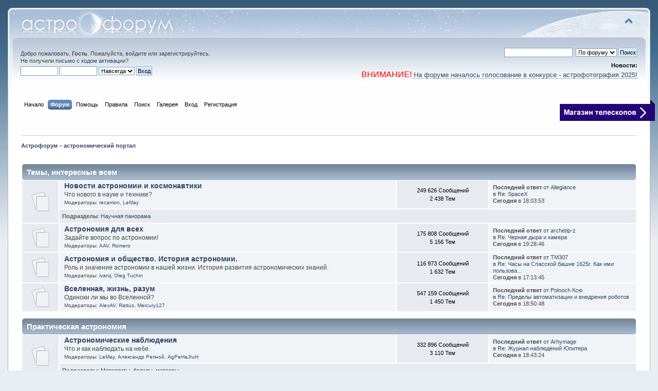

--- FILE ---
content_type: text/html; charset=UTF-8
request_url: https://astronomy.ru/forum/index.php?PHPSESSID=fr9tfh2sbn7ob77efa5b3lgjnp&
body_size: 12484
content:
<!DOCTYPE html PUBLIC "-//W3C//DTD XHTML 1.0 Transitional//EN" "http://www.w3.org/TR/xhtml1/DTD/xhtml1-transitional.dtd">
<html prefix="og: http://ogp.me/ns#" xmlns="http://www.w3.org/1999/xhtml">
<head>
	<link rel="stylesheet" type="text/css" href="https://astronomy.ru/forum/Themes/default/css/index.css?fin20250114" />
	<link rel="stylesheet" type="text/css" href="https://astronomy.ru/forum/Themes/default/css/webkit.css" />
	<script type="text/javascript" src="https://astronomy.ru/forum/Themes/default/scripts/script.js?fin20"></script>
	<script type="text/javascript" src="https://astronomy.ru/forum/Themes/default/scripts/theme.js?fin20"></script>
	<script type="text/javascript"><!-- // --><![CDATA[
		var smf_theme_url = "https://astronomy.ru/forum/Themes/default";
		var smf_default_theme_url = "https://astronomy.ru/forum/Themes/default";
		var smf_images_url = "https://astronomy.ru/forum/Themes/default/images";
		var smf_scripturl = "https://astronomy.ru/forum/index.php?PHPSESSID=fr9tfh2sbn7ob77efa5b3lgjnp&amp;";
		var smf_iso_case_folding = false;
		var smf_charset = "UTF-8";
		var ajax_notification_text = "Загружается...";
		var ajax_notification_cancel_text = "Отменить";
	// ]]></script>
	<meta http-equiv="Content-Type" content="text/html; charset=UTF-8" />
	<meta name="description" content="Астрофорум – астрономический портал - Форум" />
	<meta name="keywords" content="Астрофорум, Звездочет, Астрофест, телескоп, астрономия, космос, вселенная, луна, звезды, астрофотография, звездное небо, космонавтика, телескопостроение, обсерватория" />
	<title>Астрофорум – астрономический портал - Форум</title>
	<meta name="robots" content="noindex" />
	<link rel="help" href="https://astronomy.ru/forum/index.php?PHPSESSID=fr9tfh2sbn7ob77efa5b3lgjnp&amp;action=help" />
	<link rel="search" href="https://astronomy.ru/forum/index.php?PHPSESSID=fr9tfh2sbn7ob77efa5b3lgjnp&amp;action=search" />
	<link rel="contents" href="https://astronomy.ru/forum/index.php?PHPSESSID=fr9tfh2sbn7ob77efa5b3lgjnp&amp;" />
	<link rel="alternate" type="application/rss+xml" title="Астрофорум – астрономический портал - RSS" href="https://astronomy.ru/forum/index.php?PHPSESSID=fr9tfh2sbn7ob77efa5b3lgjnp&amp;type=rss;action=.xml" /><script type="text/javascript">
        var ct_date = new Date(), 
            ctTimeMs = new Date().getTime(),
            ctMouseEventTimerFlag = true, //Reading interval flag
            ctMouseData = [],
            ctMouseDataCounter = 0;

        function ctSetCookie(c_name, value) {
            document.cookie = c_name + "=" + encodeURIComponent(value) + "; path=/";
        }
        ctSetCookie("ct_ps_timestamp", Math.floor(new Date().getTime()/1000));
        ctSetCookie("ct_fkp_timestamp", "0");
        ctSetCookie("ct_pointer_data", "0");
        ctSetCookie("ct_timezone", "0");

        setTimeout(function(){
            ctSetCookie("ct_checkjs", "104692908");
            ctSetCookie("ct_timezone", ct_date.getTimezoneOffset()/60*(-1));
        },1000);

        //Writing first key press timestamp
        var ctFunctionFirstKey = function output(event){
            var KeyTimestamp = Math.floor(new Date().getTime()/1000);
            ctSetCookie("ct_fkp_timestamp", KeyTimestamp);
            ctKeyStopStopListening();
        }

        //Reading interval
        var ctMouseReadInterval = setInterval(function(){
            ctMouseEventTimerFlag = true;
        }, 150);
            
        //Writting interval
        var ctMouseWriteDataInterval = setInterval(function(){
            ctSetCookie("ct_pointer_data", JSON.stringify(ctMouseData));
        }, 1200);

        //Logging mouse position each 150 ms
        var ctFunctionMouseMove = function output(event){
            if(ctMouseEventTimerFlag == true){
                
                ctMouseData.push([
                    Math.round(event.pageY),
                    Math.round(event.pageX),
                    Math.round(new Date().getTime() - ctTimeMs)
                ]);
                
                ctMouseDataCounter++;
                ctMouseEventTimerFlag = false;
                if(ctMouseDataCounter >= 100){
                    ctMouseStopData();
                }
            }
        }

        //Stop mouse observing function
        function ctMouseStopData(){
            if(typeof window.addEventListener == "function"){
                window.removeEventListener("mousemove", ctFunctionMouseMove);
            }else{
                window.detachEvent("onmousemove", ctFunctionMouseMove);
            }
            clearInterval(ctMouseReadInterval);
            clearInterval(ctMouseWriteDataInterval);                
        }

        //Stop key listening function
        function ctKeyStopStopListening(){
            if(typeof window.addEventListener == "function"){
                window.removeEventListener("mousedown", ctFunctionFirstKey);
                window.removeEventListener("keydown", ctFunctionFirstKey);
            }else{
                window.detachEvent("mousedown", ctFunctionFirstKey);
                window.detachEvent("keydown", ctFunctionFirstKey);
            }
        }

        if(typeof window.addEventListener == "function"){
            window.addEventListener("mousemove", ctFunctionMouseMove);
            window.addEventListener("mousedown", ctFunctionFirstKey);
            window.addEventListener("keydown", ctFunctionFirstKey);
        }else{
            window.attachEvent("onmousemove", ctFunctionMouseMove);
            window.attachEvent("mousedown", ctFunctionFirstKey);
            window.attachEvent("keydown", ctFunctionFirstKey);
        }
    </script>
	<style type="text/css">.copyright a>img {opacity: 0.3} .copyright a:hover>img {opacity: 1.0}</style>
	<link rel="stylesheet" type="text/css" id="portal_css" href="https://astronomy.ru/forum/Themes/default/css/portal.css" />
	<script type="text/javascript" src="https://astronomy.ru/forum/Themes/default/scripts/portal.js?234"></script>
	<script language="JavaScript" type="text/javascript"><!-- // --><![CDATA[
		var sp_images_url = "https://astronomy.ru/forum/Themes/default/images/sp";
		function sp_collapseBlock(id)
		{
			mode = document.getElementById("sp_block_" + id).style.display == "" ? 0 : 1;
			document.cookie = "sp_block_" + id + "=" + (mode ? 0 : 1);
			document.getElementById("sp_collapse_" + id).src = smf_images_url + (mode ? "/collapse.gif" : "/expand.gif");
			document.getElementById("sp_block_" + id).style.display = mode ? "" : "none";
		}
	// ]]></script>
	<style type="text/css">
		h4.catbg span.left, h4.catbg2 span.left, h3.catbg span.left, h3.catbg2 span.left, .table_list tbody.header td span.left
		{
			background: url(https://astronomy.ru/forum/Themes/default/images/theme/main_block.png) no-repeat 0 -160px;
		}
		h4.titlebg span.left, h3.titlebg span.left
		{
			background: url(https://astronomy.ru/forum/Themes/default/images/theme/main_block.png) no-repeat 0 -200px;
		}
	</style>
        <!-- App Indexing for Google Search -->
        <link href="android-app://com.quoord.tapatalkpro.activity/tapatalk/astronomy.ru/forum/?location=index&amp;channel=google-indexing" rel="alternate" />
        <link href="ios-app://307880732/tapatalk/astronomy.ru/forum/?location=index&amp;channel=google-indexing" rel="alternate" />
        
  <meta property="og:url" content="https://astronomy.ru/forum/index.php?PHPSESSID=fr9tfh2sbn7ob77efa5b3lgjnp&amp;" />
  <meta property="og:site_name" content="Астрофорум – астрономический портал" />
  <meta property="og:title" content="Астрофорум – астрономический портал - Форум" />
  <meta property="og:type" content="website" />
  <meta property="og:image" content="https://astronomy.ru/forum/logo_social.png" />
  <meta property="og:description" content="Астрофорум – астрономический портал" />
  
  <meta name="twitter:card" content="summary" />
  <meta name="twitter:site" content="@astronomru" />
  <meta name="twitter:creator" content="@astronomru" />
  <link rel="canonical" href='https://astronomy.ru/forum/index.php' />
</head>
<body>
<div id="wrapper">
	<div id="header"><div class="frame">
		<div id="top_section">
			<h1 class="forumtitle">
				<a href="https://astronomy.ru/forum/index.php?PHPSESSID=fr9tfh2sbn7ob77efa5b3lgjnp&amp;"><img src="https://astronomy.ru/forum/Themes/default/images/theme/logo.png" alt="Астрофорум – астрономический портал" /></a>
			</h1>
			<img id="upshrink" src="https://astronomy.ru/forum/Themes/default/images/upshrink.png" alt="*" title="Свернуть/Развернуть" style="display: none;" />
			<div id="siteslogan" class="floatright"> </div>
		</div>
		<div id="upper_section" class="middletext">
			<div class="user">
				<script type="text/javascript" src="https://astronomy.ru/forum/Themes/default/scripts/sha1.js"></script>
				<form id="guest_form" action="https://astronomy.ru/forum/index.php?PHPSESSID=fr9tfh2sbn7ob77efa5b3lgjnp&amp;action=login2" method="post" accept-charset="UTF-8"  onsubmit="hashLoginPassword(this, 'cb7218eb9d308360eefdbd08148ce3ca');">
					<div class="info">Добро пожаловать, <strong>Гость</strong>. Пожалуйста, <a href="https://astronomy.ru/forum/index.php?PHPSESSID=fr9tfh2sbn7ob77efa5b3lgjnp&amp;action=login">войдите</a> или <a href="https://astronomy.ru/forum/index.php?PHPSESSID=fr9tfh2sbn7ob77efa5b3lgjnp&amp;action=register">зарегистрируйтесь</a>.<br />Не получили <a href="https://astronomy.ru/forum/index.php?PHPSESSID=fr9tfh2sbn7ob77efa5b3lgjnp&amp;action=activate">письмо с кодом активации</a>?</div>
					<input type="text" name="user" size="10" class="input_text" />
					<input type="password" name="passwrd" size="10" class="input_password" />
					<select name="cookielength">
						<option value="60">1 час</option>
						<option value="1440">1 день</option>
						<option value="10080">1 неделя</option>
						<option value="43200">1 месяц</option>
						<option value="-1" selected="selected">Навсегда</option>
					</select>
					<input type="submit" value="Вход" class="button_submit" /><br />
					<div class="info"></div>
					<input type="hidden" name="hash_passwrd" value="" /><input type="hidden" name="e8a905553" value="cb7218eb9d308360eefdbd08148ce3ca" />
				</form>
			</div>
			<div class="news normaltext">
				<form id="search_form" action="https://astronomy.ru/forum/index.php?PHPSESSID=fr9tfh2sbn7ob77efa5b3lgjnp&amp;action=search2" method="post" accept-charset="UTF-8">
					<input type="text" name="search" value="" class="input_text" />&nbsp;
					<select name="search_focus" id="search_focus">
						<option value="all" selected="selected" style="font-weight: bold;" id="search_focus_all">По форуму</option>
						<option value="google">Google</option>
					</select>
					<script type="text/javascript"><!-- // --><![CDATA[
						var curBoard = 0;
						var curTopic = 0;
						var focusBoards = new Array();
					// ]]></script>
					<script type="text/javascript" src="https://astronomy.ru/forum/Themes/default/scripts/SearchFocus.js"></script>
					<input type="submit" name="submit" value="Поиск" class="button_submit" />
					<input type="hidden" name="advanced" value="0" /></form>
				<h2>Новости: </h2>
				<p><span style="font-size: 12pt;" class="bbc_size"><span style="color: red;" class="bbc_color">ВНИМАНИЕ!</span></span><a href="https://astronomy.ru/forum/index.php?PHPSESSID=fr9tfh2sbn7ob77efa5b3lgjnp&amp;/board,8.0.html" class="bbc_link" target="_blank" rel="noopener noreferrer"><span style="font-size: 10pt;" class="bbc_size"> На форуме началось голосование в конкурсе - астрофотография 2025!</span></a></p>
			</div>
		</div>
		<br class="clear" />
		<script type="text/javascript"><!-- // --><![CDATA[
			var oMainHeaderToggle = new smc_Toggle({
				bToggleEnabled: true,
				bCurrentlyCollapsed: false,
				aSwappableContainers: [
					'upper_section'
				],
				aSwapImages: [
					{
						sId: 'upshrink',
						srcExpanded: smf_images_url + '/upshrink.png',
						altExpanded: 'Свернуть/Развернуть',
						srcCollapsed: smf_images_url + '/upshrink2.png',
						altCollapsed: 'Свернуть/Развернуть'
					}
				],
				oThemeOptions: {
					bUseThemeSettings: false,
					sOptionName: 'collapse_header',
					sSessionVar: 'e8a905553',
					sSessionId: 'cb7218eb9d308360eefdbd08148ce3ca'
				},
				oCookieOptions: {
					bUseCookie: true,
					sCookieName: 'upshrink'
				}
			});
		// ]]></script>
		<div id="main_menu">
			<ul class="dropmenu" id="menu_nav">
				<li id="button_home">
					<a class="firstlevel" href="https://astronomy.ru">
						<span class="last firstlevel">Начало</span>
					</a>
				</li>
				<li id="button_forum">
					<a class="active firstlevel" href="https://astronomy.ru/forum/index.php?PHPSESSID=fr9tfh2sbn7ob77efa5b3lgjnp&amp;">
						<span class="firstlevel">Форум</span>
					</a>
				</li>
				<li id="button_help">
					<a class="firstlevel" href="https://astronomy.ru/forum/index.php?PHPSESSID=fr9tfh2sbn7ob77efa5b3lgjnp&amp;action=help">
						<span class="firstlevel">Помощь</span>
					</a>
				</li>
				<li id="button_rules">
					<a class="firstlevel" href="https://astronomy.ru/forum/index.php?PHPSESSID=fr9tfh2sbn7ob77efa5b3lgjnp&amp;action=rules">
						<span class="firstlevel">Правила</span>
					</a>
				</li>
				<li id="button_search">
					<a class="firstlevel" href="https://astronomy.ru/forum/index.php?PHPSESSID=fr9tfh2sbn7ob77efa5b3lgjnp&amp;action=search">
						<span class="firstlevel">Поиск</span>
					</a>
				</li>
				<li id="button_media">
					<a class="firstlevel" href="https://astronomy.ru/forum/index.php?PHPSESSID=fr9tfh2sbn7ob77efa5b3lgjnp&amp;action=media">
						<span class="firstlevel">Галерея</span>
					</a>
				</li>
				<li id="button_login">
					<a class="firstlevel" href="https://astronomy.ru/forum/index.php?PHPSESSID=fr9tfh2sbn7ob77efa5b3lgjnp&amp;action=login">
						<span class="firstlevel">Вход</span>
					</a>
				</li>
				<li id="button_register">
					<a class="firstlevel" href="https://astronomy.ru/forum/index.php?PHPSESSID=fr9tfh2sbn7ob77efa5b3lgjnp&amp;action=register">
						<span class="last firstlevel">Регистрация</span>
					</a>
				</li>
			</ul>

		</div><div id="button_astroshop"><a href="https://astronom.ru/?utm_source=astroforum&utm_medium=site&utm_campaign=blue_strelka_top&utm_content=na_glavnuiu"><img src="/forum/Themes/default/images/astronom.png"></a></div>
		<br class="clear" />
	</div></div>
	<div id="content_section"><div class="frame">
		<div id="main_content_section">
	<div class="navigate_section">
		<ul>
			<li class="last" itemscope itemtype="http://data-vocabulary.org/Breadcrumb">
				<a href="https://astronomy.ru/forum/index.php?PHPSESSID=fr9tfh2sbn7ob77efa5b3lgjnp&amp;" itemprop="url"><span itemprop="title">Астрофорум – астрономический портал</span></a>
			</li>
		</ul>
	</div>
	<table id="sp_main">
		<tr>
			<td id="sp_center">
				<br class="sp_side_clear" />
	<div id="boardindex_table">
		<table class="table_list">
			<tbody class="header" id="category_2">
				<tr>
					<td colspan="4">
						<div class="cat_bar">
							<h3 class="catbg">
								<a id="c2"></a>Темы, интересные всем
							</h3>
						</div>
					</td>
				</tr>
			</tbody>
			<tbody class="content" id="category_2_boards">
				<tr id="board_15" class="windowbg2">
					<td class="icon windowbg" rowspan="2">
						<a href="https://astronomy.ru/forum/index.php/board,15.0.html?PHPSESSID=fr9tfh2sbn7ob77efa5b3lgjnp">
							<img src="https://astronomy.ru/forum/Themes/default/images/off.png" alt="Нет новых сообщений" title="Нет новых сообщений" />
						</a>
					</td>
					<td class="info">
						<a class="subject" href="https://astronomy.ru/forum/index.php/board,15.0.html?PHPSESSID=fr9tfh2sbn7ob77efa5b3lgjnp" name="b15">Новости астрономии и космонавтики</a>

						<p>Что нового в науке и технике?</p>
						<p class="moderators">Модераторы: <a href="https://astronomy.ru/forum/index.php?PHPSESSID=fr9tfh2sbn7ob77efa5b3lgjnp&amp;action=profile;u=4535" title="Модератор">recarrion</a>, <a href="https://astronomy.ru/forum/index.php?PHPSESSID=fr9tfh2sbn7ob77efa5b3lgjnp&amp;action=profile;u=8117" title="Модератор">LeMay</a></p>
					</td>
					<td class="stats windowbg">
						<p>249 626 Сообщений <br />
						2 438 Тем
						</p>
					</td>
					<td class="lastpost">
						<p><strong>Последний ответ</strong>  от <a href="https://astronomy.ru/forum/index.php?PHPSESSID=fr9tfh2sbn7ob77efa5b3lgjnp&amp;action=profile;u=79822">Allegiance</a><br />
						в <a href="https://astronomy.ru/forum/index.php/topic,43103.msg6464643.html?PHPSESSID=fr9tfh2sbn7ob77efa5b3lgjnp#new" title="Re: SpaceX">Re: SpaceX</a><br />
						 <strong>Сегодня</strong> в 18:03:53
						</p>
					</td>
				</tr>
					<tr id="board_15_children">
						<td colspan="3" class="children windowbg">
							<strong>Подразделы</strong>: <a href="https://astronomy.ru/forum/index.php/board,25.0.html?PHPSESSID=fr9tfh2sbn7ob77efa5b3lgjnp" title="Нет новых сообщений (Тем: 638, Сообщений: 3 793)">Научная панорама</a>
						</td>
					</tr>
				<tr id="board_23" class="windowbg2">
					<td class="icon windowbg">
						<a href="https://astronomy.ru/forum/index.php/board,23.0.html?PHPSESSID=fr9tfh2sbn7ob77efa5b3lgjnp">
							<img src="https://astronomy.ru/forum/Themes/default/images/off.png" alt="Нет новых сообщений" title="Нет новых сообщений" />
						</a>
					</td>
					<td class="info">
						<a class="subject" href="https://astronomy.ru/forum/index.php/board,23.0.html?PHPSESSID=fr9tfh2sbn7ob77efa5b3lgjnp" name="b23">Астрономия для всех</a>

						<p>Задайте вопрос по астрономии!</p>
						<p class="moderators">Модераторы: <a href="https://astronomy.ru/forum/index.php?PHPSESSID=fr9tfh2sbn7ob77efa5b3lgjnp&amp;action=profile;u=6359" title="Модератор">AAV</a>, <a href="https://astronomy.ru/forum/index.php?PHPSESSID=fr9tfh2sbn7ob77efa5b3lgjnp&amp;action=profile;u=62538" title="Модератор">Romero</a></p>
					</td>
					<td class="stats windowbg">
						<p>175 808 Сообщений <br />
						5 156 Тем
						</p>
					</td>
					<td class="lastpost">
						<p><strong>Последний ответ</strong>  от <a href="https://astronomy.ru/forum/index.php?PHPSESSID=fr9tfh2sbn7ob77efa5b3lgjnp&amp;action=profile;u=23218">archetip-z</a><br />
						в <a href="https://astronomy.ru/forum/index.php/topic,226921.msg6464679.html?PHPSESSID=fr9tfh2sbn7ob77efa5b3lgjnp#new" title="Re: Черная дыра и камера">Re: Черная дыра и камера</a><br />
						 <strong>Сегодня</strong> в 19:28:46
						</p>
					</td>
				</tr>
				<tr id="board_3" class="windowbg2">
					<td class="icon windowbg">
						<a href="https://astronomy.ru/forum/index.php/board,3.0.html?PHPSESSID=fr9tfh2sbn7ob77efa5b3lgjnp">
							<img src="https://astronomy.ru/forum/Themes/default/images/off.png" alt="Нет новых сообщений" title="Нет новых сообщений" />
						</a>
					</td>
					<td class="info">
						<a class="subject" href="https://astronomy.ru/forum/index.php/board,3.0.html?PHPSESSID=fr9tfh2sbn7ob77efa5b3lgjnp" name="b3">Астрономия и общество. История астрономии.</a>

						<p>Роль и значение астрономии в нашей жизни. История развития астрономических знаний.</p>
						<p class="moderators">Модераторы: <a href="https://astronomy.ru/forum/index.php?PHPSESSID=fr9tfh2sbn7ob77efa5b3lgjnp&amp;action=profile;u=276" title="Модератор">ivanij</a>, <a href="https://astronomy.ru/forum/index.php?PHPSESSID=fr9tfh2sbn7ob77efa5b3lgjnp&amp;action=profile;u=844" title="Модератор">Oleg Tuchin</a></p>
					</td>
					<td class="stats windowbg">
						<p>116 973 Сообщений <br />
						1 632 Тем
						</p>
					</td>
					<td class="lastpost">
						<p><strong>Последний ответ</strong>  от <a href="https://astronomy.ru/forum/index.php?PHPSESSID=fr9tfh2sbn7ob77efa5b3lgjnp&amp;action=profile;u=23685">TM307</a><br />
						в <a href="https://astronomy.ru/forum/index.php/topic,189601.msg6464618.html?PHPSESSID=fr9tfh2sbn7ob77efa5b3lgjnp#new" title="Re: Часы на Спасской башне 1625г. Как ими пользовались. Поиск ответа с Астрономией.">Re: Часы на Спасской башне 1625г. Как ими пользова...</a><br />
						 <strong>Сегодня</strong> в 17:13:45
						</p>
					</td>
				</tr>
				<tr id="board_11" class="windowbg2">
					<td class="icon windowbg">
						<a href="https://astronomy.ru/forum/index.php/board,11.0.html?PHPSESSID=fr9tfh2sbn7ob77efa5b3lgjnp">
							<img src="https://astronomy.ru/forum/Themes/default/images/off.png" alt="Нет новых сообщений" title="Нет новых сообщений" />
						</a>
					</td>
					<td class="info">
						<a class="subject" href="https://astronomy.ru/forum/index.php/board,11.0.html?PHPSESSID=fr9tfh2sbn7ob77efa5b3lgjnp" name="b11">Вселенная, жизнь, разум</a>

						<p>Одиноки ли мы во Вселенной?</p>
						<p class="moderators">Модераторы: <a href="https://astronomy.ru/forum/index.php?PHPSESSID=fr9tfh2sbn7ob77efa5b3lgjnp&amp;action=profile;u=7029" title="Модератор">AlexAV</a>, <a href="https://astronomy.ru/forum/index.php?PHPSESSID=fr9tfh2sbn7ob77efa5b3lgjnp&amp;action=profile;u=57851" title="Модератор">Rattus</a>, <a href="https://astronomy.ru/forum/index.php?PHPSESSID=fr9tfh2sbn7ob77efa5b3lgjnp&amp;action=profile;u=64140" title="Модератор">Mercury127</a></p>
					</td>
					<td class="stats windowbg">
						<p>547 159 Сообщений <br />
						1 450 Тем
						</p>
					</td>
					<td class="lastpost">
						<p><strong>Последний ответ</strong>  от <a href="https://astronomy.ru/forum/index.php?PHPSESSID=fr9tfh2sbn7ob77efa5b3lgjnp&amp;action=profile;u=41883">Polnoch Ксю</a><br />
						в <a href="https://astronomy.ru/forum/index.php/topic,130794.msg6464670.html?PHPSESSID=fr9tfh2sbn7ob77efa5b3lgjnp#new" title="Re: Пределы автоматизации и внедрения роботов">Re: Пределы автоматизации и внедрения роботов</a><br />
						 <strong>Сегодня</strong> в 18:50:48
						</p>
					</td>
				</tr>
			</tbody>
			<tbody class="divider">
				<tr>
					<td colspan="4"></td>
				</tr>
			</tbody>
			<tbody class="header" id="category_3">
				<tr>
					<td colspan="4">
						<div class="cat_bar">
							<h3 class="catbg">
								<a id="c3"></a>Практическая астрономия
							</h3>
						</div>
					</td>
				</tr>
			</tbody>
			<tbody class="content" id="category_3_boards">
				<tr id="board_6" class="windowbg2">
					<td class="icon windowbg" rowspan="2">
						<a href="https://astronomy.ru/forum/index.php/board,6.0.html?PHPSESSID=fr9tfh2sbn7ob77efa5b3lgjnp">
							<img src="https://astronomy.ru/forum/Themes/default/images/off.png" alt="Нет новых сообщений" title="Нет новых сообщений" />
						</a>
					</td>
					<td class="info">
						<a class="subject" href="https://astronomy.ru/forum/index.php/board,6.0.html?PHPSESSID=fr9tfh2sbn7ob77efa5b3lgjnp" name="b6">Астрономические наблюдения</a>

						<p>Что и как наблюдать на небе.
</p>
						<p class="moderators">Модераторы: <a href="https://astronomy.ru/forum/index.php?PHPSESSID=fr9tfh2sbn7ob77efa5b3lgjnp&amp;action=profile;u=8117" title="Модератор">LeMay</a>, <a href="https://astronomy.ru/forum/index.php?PHPSESSID=fr9tfh2sbn7ob77efa5b3lgjnp&amp;action=profile;u=15527" title="Модератор">Александр Репной</a>, <a href="https://astronomy.ru/forum/index.php?PHPSESSID=fr9tfh2sbn7ob77efa5b3lgjnp&amp;action=profile;u=22522" title="Модератор">AgPeHaJIuH</a></p>
					</td>
					<td class="stats windowbg">
						<p>332 896 Сообщений <br />
						3 110 Тем
						</p>
					</td>
					<td class="lastpost">
						<p><strong>Последний ответ</strong>  от <a href="https://astronomy.ru/forum/index.php?PHPSESSID=fr9tfh2sbn7ob77efa5b3lgjnp&amp;action=profile;u=82498">Arhymage</a><br />
						в <a href="https://astronomy.ru/forum/index.php/topic,3312.msg6464662.html?PHPSESSID=fr9tfh2sbn7ob77efa5b3lgjnp#new" title="Re: Журнал наблюдений Юпитера">Re: Журнал наблюдений Юпитера</a><br />
						 <strong>Сегодня</strong> в 18:43:24
						</p>
					</td>
				</tr>
					<tr id="board_6_children">
						<td colspan="3" class="children windowbg">
							<strong>Подразделы</strong>: <a href="https://astronomy.ru/forum/index.php/board,43.0.html?PHPSESSID=fr9tfh2sbn7ob77efa5b3lgjnp" title="Нет новых сообщений (Тем: 253, Сообщений: 32 663)">Метеориты, болиды, метеоры. </a>
						</td>
					</tr>
				<tr id="board_7" class="windowbg2">
					<td class="icon windowbg" rowspan="2">
						<a href="https://astronomy.ru/forum/index.php/board,7.0.html?PHPSESSID=fr9tfh2sbn7ob77efa5b3lgjnp">
							<img src="https://astronomy.ru/forum/Themes/default/images/off.png" alt="Нет новых сообщений" title="Нет новых сообщений" />
						</a>
					</td>
					<td class="info">
						<a class="subject" href="https://astronomy.ru/forum/index.php/board,7.0.html?PHPSESSID=fr9tfh2sbn7ob77efa5b3lgjnp" name="b7">Телескопостроение, оптика</a>

						<p>Форум для тех, кто умеет работать не только головой, но и руками.</p>
						<p class="moderators">Модераторы: <a href="https://astronomy.ru/forum/index.php?PHPSESSID=fr9tfh2sbn7ob77efa5b3lgjnp&amp;action=profile;u=10053" title="Модератор">art-xrom</a>, <a href="https://astronomy.ru/forum/index.php?PHPSESSID=fr9tfh2sbn7ob77efa5b3lgjnp&amp;action=profile;u=11029" title="Модератор">Ivan7enych</a>, <a href="https://astronomy.ru/forum/index.php?PHPSESSID=fr9tfh2sbn7ob77efa5b3lgjnp&amp;action=profile;u=48287" title="Модератор">dont_panic</a></p>
					</td>
					<td class="stats windowbg">
						<p>433 251 Сообщений <br />
						8 136 Тем
						</p>
					</td>
					<td class="lastpost">
						<p><strong>Последний ответ</strong>  от <a href="https://astronomy.ru/forum/index.php?PHPSESSID=fr9tfh2sbn7ob77efa5b3lgjnp&amp;action=profile;u=16653">lris</a><br />
						в <a href="https://astronomy.ru/forum/index.php/topic,166015.msg6464674.html?PHPSESSID=fr9tfh2sbn7ob77efa5b3lgjnp#new" title="Re: 3D печать на пользу нашему хобби">Re: 3D печать на пользу нашему хобби</a><br />
						 <strong>Сегодня</strong> в 19:00:27
						</p>
					</td>
				</tr>
					<tr id="board_7_children">
						<td colspan="3" class="children windowbg">
							<strong>Подразделы</strong>: <a href="https://astronomy.ru/forum/index.php/board,29.0.html?PHPSESSID=fr9tfh2sbn7ob77efa5b3lgjnp" title="Нет новых сообщений (Тем: 67, Сообщений: 114)">Часто Задаваемые Вопросы (ЧАВО или FAQ)</a>, <a href="https://astronomy.ru/forum/index.php/board,39.0.html?PHPSESSID=fr9tfh2sbn7ob77efa5b3lgjnp" title="Нет новых сообщений (Тем: 341, Сообщений: 34 129)">Любительские обсерватории и проекты</a>
						</td>
					</tr>
				<tr id="board_8" class="windowbg2">
					<td class="icon windowbg" rowspan="2">
						<a href="https://astronomy.ru/forum/index.php/board,8.0.html?PHPSESSID=fr9tfh2sbn7ob77efa5b3lgjnp">
							<img src="https://astronomy.ru/forum/Themes/default/images/off.png" alt="Нет новых сообщений" title="Нет новых сообщений" />
						</a>
					</td>
					<td class="info">
						<a class="subject" href="https://astronomy.ru/forum/index.php/board,8.0.html?PHPSESSID=fr9tfh2sbn7ob77efa5b3lgjnp" name="b8">Астрофотография</a>

						<p>Получение и обработка фотографий небесных объектов.</p>
						<p class="moderators">Модераторы: <a href="https://astronomy.ru/forum/index.php?PHPSESSID=fr9tfh2sbn7ob77efa5b3lgjnp&amp;action=profile;u=2648" title="Модератор">Ivan Mhitarov</a>, <a href="https://astronomy.ru/forum/index.php?PHPSESSID=fr9tfh2sbn7ob77efa5b3lgjnp&amp;action=profile;u=53736" title="Модератор">Fatalik</a></p>
					</td>
					<td class="stats windowbg">
						<p>445 456 Сообщений <br />
						4 568 Тем
						</p>
					</td>
					<td class="lastpost">
						<p><strong>Последний ответ</strong>  от <a href="https://astronomy.ru/forum/index.php?PHPSESSID=fr9tfh2sbn7ob77efa5b3lgjnp&amp;action=profile;u=87060">CatS</a><br />
						в <a href="https://astronomy.ru/forum/index.php/topic,159127.msg6464550.html?PHPSESSID=fr9tfh2sbn7ob77efa5b3lgjnp#new" title="Re: Астрокамера + фотообъетив, положение наилучшей резкости">Re: Астрокамера + фотообъетив, положение наилучшей...</a><br />
						 <strong>Сегодня</strong> в 14:18:39
						</p>
					</td>
				</tr>
					<tr id="board_8_children">
						<td colspan="3" class="children windowbg">
							<strong>Подразделы</strong>: <a href="https://astronomy.ru/forum/index.php/board,36.0.html?PHPSESSID=fr9tfh2sbn7ob77efa5b3lgjnp" title="Нет новых сообщений (Тем: 513, Сообщений: 5 924)">Архив конкурса астрофотографии</a>
						</td>
					</tr>
				<tr id="board_9" class="windowbg2">
					<td class="icon windowbg">
						<a href="https://astronomy.ru/forum/index.php/board,9.0.html?PHPSESSID=fr9tfh2sbn7ob77efa5b3lgjnp">
							<img src="https://astronomy.ru/forum/Themes/default/images/off.png" alt="Нет новых сообщений" title="Нет новых сообщений" />
						</a>
					</td>
					<td class="info">
						<a class="subject" href="https://astronomy.ru/forum/index.php/board,9.0.html?PHPSESSID=fr9tfh2sbn7ob77efa5b3lgjnp" name="b9">Астрономия и компьютеры</a>

						<p>Астрософт, астрономические ресурсы в сети.</p>
						<p class="moderators">Модератор: <a href="https://astronomy.ru/forum/index.php?PHPSESSID=fr9tfh2sbn7ob77efa5b3lgjnp&amp;action=profile;u=11312" title="Модератор">Ed_Vazhorov</a></p>
					</td>
					<td class="stats windowbg">
						<p>82 067 Сообщений <br />
						3 275 Тем
						</p>
					</td>
					<td class="lastpost">
						<p><strong>Последний ответ</strong>  от <a href="https://astronomy.ru/forum/index.php?PHPSESSID=fr9tfh2sbn7ob77efa5b3lgjnp&amp;action=profile;u=80550">neon</a><br />
						в <a href="https://astronomy.ru/forum/index.php/topic,205286.msg6464671.html?PHPSESSID=fr9tfh2sbn7ob77efa5b3lgjnp#new" title="Re: Изучаю Паскаль. Присоединяйтесь.">Re: Изучаю Паскаль. Присоединяйтесь.</a><br />
						 <strong>Сегодня</strong> в 18:51:28
						</p>
					</td>
				</tr>
			</tbody>
			<tbody class="divider">
				<tr>
					<td colspan="4"></td>
				</tr>
			</tbody>
			<tbody class="header" id="category_8">
				<tr>
					<td colspan="4">
						<div class="cat_bar">
							<h3 class="catbg">
								<a id="c8"></a>Астрономические мероприятия
							</h3>
						</div>
					</td>
				</tr>
			</tbody>
			<tbody class="content" id="category_8_boards">
				<tr id="board_38" class="windowbg2">
					<td class="icon windowbg">
						<a href="https://astronomy.ru/forum/index.php/board,38.0.html?PHPSESSID=fr9tfh2sbn7ob77efa5b3lgjnp">
							<img src="https://astronomy.ru/forum/Themes/default/images/off.png" alt="Нет новых сообщений" title="Нет новых сообщений" />
						</a>
					</td>
					<td class="info">
						<a class="subject" href="https://astronomy.ru/forum/index.php/board,38.0.html?PHPSESSID=fr9tfh2sbn7ob77efa5b3lgjnp" name="b38">Астрономические мероприятия, экспедиции, выезды, слеты</a>

						<p>Обсуждаем астрономические экспедиции, совместные выезды и другие любительские мероприятия.</p>
						<p class="moderators">Модераторы: <a href="https://astronomy.ru/forum/index.php?PHPSESSID=fr9tfh2sbn7ob77efa5b3lgjnp&amp;action=profile;u=48" title="Модератор">Андрей Остапенко</a>, <a href="https://astronomy.ru/forum/index.php?PHPSESSID=fr9tfh2sbn7ob77efa5b3lgjnp&amp;action=profile;u=2648" title="Модератор">Ivan Mhitarov</a></p>
					</td>
					<td class="stats windowbg">
						<p>118 439 Сообщений <br />
						1 039 Тем
						</p>
					</td>
					<td class="lastpost">
						<p><strong>Последний ответ</strong>  от <a href="https://astronomy.ru/forum/index.php?PHPSESSID=fr9tfh2sbn7ob77efa5b3lgjnp&amp;action=profile;u=51038">slava03</a><br />
						в <a href="https://astronomy.ru/forum/index.php/topic,215104.msg6464668.html?PHPSESSID=fr9tfh2sbn7ob77efa5b3lgjnp#new" title="Re: Поволжский слет ЛА в Саратовской области">Re: Поволжский слет ЛА в Саратовской области</a><br />
						 <strong>Сегодня</strong> в 18:49:11
						</p>
					</td>
				</tr>
				<tr id="board_27" class="windowbg2">
					<td class="icon windowbg">
						<a href="https://astronomy.ru/forum/index.php/board,27.0.html?PHPSESSID=fr9tfh2sbn7ob77efa5b3lgjnp">
							<img src="https://astronomy.ru/forum/Themes/default/images/off.png" alt="Нет новых сообщений" title="Нет новых сообщений" />
						</a>
					</td>
					<td class="info">
						<a class="subject" href="https://astronomy.ru/forum/index.php/board,27.0.html?PHPSESSID=fr9tfh2sbn7ob77efa5b3lgjnp" name="b27">АстроФест</a>

						<p>Ежегодный фестиваль астрономии "АстроФест".</p>
						<p class="moderators">Модераторы: <a href="https://astronomy.ru/forum/index.php?PHPSESSID=fr9tfh2sbn7ob77efa5b3lgjnp&amp;action=profile;u=48" title="Модератор">Андрей Остапенко</a>, <a href="https://astronomy.ru/forum/index.php?PHPSESSID=fr9tfh2sbn7ob77efa5b3lgjnp&amp;action=profile;u=2648" title="Модератор">Ivan Mhitarov</a></p>
					</td>
					<td class="stats windowbg">
						<p>33 659 Сообщений <br />
						574 Тем
						</p>
					</td>
					<td class="lastpost">
						<p><strong>Последний ответ</strong>  от <a href="https://astronomy.ru/forum/index.php?PHPSESSID=fr9tfh2sbn7ob77efa5b3lgjnp&amp;action=profile;u=18684">MySolarSystem</a><br />
						в <a href="https://astronomy.ru/forum/index.php/topic,222671.msg6442843.html?PHPSESSID=fr9tfh2sbn7ob77efa5b3lgjnp#new" title="Re: Снято на Астрофесте-2025">Re: Снято на Астрофесте-2025</a><br />
						 08 Дек 2025 [16:35:29]
						</p>
					</td>
				</tr>
				<tr id="board_20" class="windowbg2">
					<td class="icon windowbg">
						<a href="https://astronomy.ru/forum/index.php/board,20.0.html?PHPSESSID=fr9tfh2sbn7ob77efa5b3lgjnp">
							<img src="https://astronomy.ru/forum/Themes/default/images/off.png" alt="Нет новых сообщений" title="Нет новых сообщений" />
						</a>
					</td>
					<td class="info">
						<a class="subject" href="https://astronomy.ru/forum/index.php/board,20.0.html?PHPSESSID=fr9tfh2sbn7ob77efa5b3lgjnp" name="b20">Астрономические клубы, поиск единомышленников</a>

						<p>Клубная работа любителей, совместные проекты, поиск и объединение ЛА по месту жительства.</p>
						<p class="moderators">Модераторы: <a href="https://astronomy.ru/forum/index.php?PHPSESSID=fr9tfh2sbn7ob77efa5b3lgjnp&amp;action=profile;u=48" title="Модератор">Андрей Остапенко</a>, <a href="https://astronomy.ru/forum/index.php?PHPSESSID=fr9tfh2sbn7ob77efa5b3lgjnp&amp;action=profile;u=633" title="Модератор">Иннa</a>, <a href="https://astronomy.ru/forum/index.php?PHPSESSID=fr9tfh2sbn7ob77efa5b3lgjnp&amp;action=profile;u=2648" title="Модератор">Ivan Mhitarov</a></p>
					</td>
					<td class="stats windowbg">
						<p>253 715 Сообщений <br />
						624 Тем
						</p>
					</td>
					<td class="lastpost">
						<p><strong>Последний ответ</strong>  от <a href="https://astronomy.ru/forum/index.php?PHPSESSID=fr9tfh2sbn7ob77efa5b3lgjnp&amp;action=profile;u=23590">Анатолий Баскаков</a><br />
						в <a href="https://astronomy.ru/forum/index.php/topic,5632.msg6464612.html?PHPSESSID=fr9tfh2sbn7ob77efa5b3lgjnp#new" title="Re: ЛА Челябинской области">Re: ЛА Челябинской области</a><br />
						 <strong>Сегодня</strong> в 16:43:14
						</p>
					</td>
				</tr>
			</tbody>
			<tbody class="divider">
				<tr>
					<td colspan="4"></td>
				</tr>
			</tbody>
			<tbody class="header" id="category_7">
				<tr>
					<td colspan="4">
						<div class="cat_bar">
							<h3 class="catbg">
								<a id="c7"></a>Товары для любителей астрономии
							</h3>
						</div>
					</td>
				</tr>
			</tbody>
			<tbody class="content" id="category_7_boards">
				<tr id="board_30" class="windowbg2">
					<td class="icon windowbg">
						<a href="https://astronomy.ru/forum/index.php/board,30.0.html?PHPSESSID=fr9tfh2sbn7ob77efa5b3lgjnp">
							<img src="https://astronomy.ru/forum/Themes/default/images/off.png" alt="Нет новых сообщений" title="Нет новых сообщений" />
						</a>
					</td>
					<td class="info">
						<a class="subject" href="https://astronomy.ru/forum/index.php/board,30.0.html?PHPSESSID=fr9tfh2sbn7ob77efa5b3lgjnp" name="b30">Помогите выбрать телескоп</a>

						<p>Выбор инструмента для начинающих и не только...</p>
						<p class="moderators">Модераторы: <a href="https://astronomy.ru/forum/index.php?PHPSESSID=fr9tfh2sbn7ob77efa5b3lgjnp&amp;action=profile;u=48287" title="Модератор">dont_panic</a>, <a href="https://astronomy.ru/forum/index.php?PHPSESSID=fr9tfh2sbn7ob77efa5b3lgjnp&amp;action=profile;u=74640" title="Модератор">Botinok_</a>, <a href="https://astronomy.ru/forum/index.php?PHPSESSID=fr9tfh2sbn7ob77efa5b3lgjnp&amp;action=profile;u=75203" title="Модератор">Robert Nik</a></p>
					</td>
					<td class="stats windowbg">
						<p>204 275 Сообщений <br />
						6 974 Тем
						</p>
					</td>
					<td class="lastpost">
						<p><strong>Последний ответ</strong>  от <a href="https://astronomy.ru/forum/index.php?PHPSESSID=fr9tfh2sbn7ob77efa5b3lgjnp&amp;action=profile;u=75901">Kost1984rus</a><br />
						в <a href="https://astronomy.ru/forum/index.php/topic,220749.msg6464063.html?PHPSESSID=fr9tfh2sbn7ob77efa5b3lgjnp#new" title="Re: Выбираю телескоп, бюджет от 50т до 100т.">Re: Выбираю телескоп, бюджет от 50т до 100т.</a><br />
						 <strong>Вчера</strong> в 17:41:46
						</p>
					</td>
				</tr>
				<tr id="board_4" class="windowbg2">
					<td class="icon windowbg">
						<a href="https://astronomy.ru/forum/index.php/board,4.0.html?PHPSESSID=fr9tfh2sbn7ob77efa5b3lgjnp">
							<img src="https://astronomy.ru/forum/Themes/default/images/off.png" alt="Нет новых сообщений" title="Нет новых сообщений" />
						</a>
					</td>
					<td class="info">
						<a class="subject" href="https://astronomy.ru/forum/index.php/board,4.0.html?PHPSESSID=fr9tfh2sbn7ob77efa5b3lgjnp" name="b4">Астрономическое оборудование и аксессуары</a>

						<p>Обсуждение астрономического оборудования, обзоры, тесты, вопросы.</p>
						<p class="moderators">Модераторы: <a href="https://astronomy.ru/forum/index.php?PHPSESSID=fr9tfh2sbn7ob77efa5b3lgjnp&amp;action=profile;u=48287" title="Модератор">dont_panic</a>, <a href="https://astronomy.ru/forum/index.php?PHPSESSID=fr9tfh2sbn7ob77efa5b3lgjnp&amp;action=profile;u=74640" title="Модератор">Botinok_</a>, <a href="https://astronomy.ru/forum/index.php?PHPSESSID=fr9tfh2sbn7ob77efa5b3lgjnp&amp;action=profile;u=75203" title="Модератор">Robert Nik</a></p>
					</td>
					<td class="stats windowbg">
						<p>583 080 Сообщений <br />
						12 568 Тем
						</p>
					</td>
					<td class="lastpost">
						<p><strong>Последний ответ</strong>  от <a href="https://astronomy.ru/forum/index.php?PHPSESSID=fr9tfh2sbn7ob77efa5b3lgjnp&amp;action=profile;u=6364">Cassini79</a><br />
						в <a href="https://astronomy.ru/forum/index.php/topic,142734.msg6464676.html?PHPSESSID=fr9tfh2sbn7ob77efa5b3lgjnp#new" title="Re: Объектив samyang 8mm. ">Re: Объектив samyang 8mm. </a><br />
						 <strong>Сегодня</strong> в 19:07:42
						</p>
					</td>
				</tr>
				<tr id="board_34" class="windowbg2">
					<td class="icon windowbg">
						<a href="https://astronomy.ru/forum/index.php/board,34.0.html?PHPSESSID=fr9tfh2sbn7ob77efa5b3lgjnp">
							<img src="https://astronomy.ru/forum/Themes/default/images/off.png" alt="Нет новых сообщений" title="Нет новых сообщений" />
						</a>
					</td>
					<td class="info">
						<a class="subject" href="https://astronomy.ru/forum/index.php/board,34.0.html?PHPSESSID=fr9tfh2sbn7ob77efa5b3lgjnp" name="b34">Сопутствующие товары, книги и т.д., а также другие вопросы</a>

						<p>Прочие товары, полезные любителям астрономии, обсуждение рынка астротоваров.</p>
						<p class="moderators">Модераторы: <a href="https://astronomy.ru/forum/index.php?PHPSESSID=fr9tfh2sbn7ob77efa5b3lgjnp&amp;action=profile;u=48287" title="Модератор">dont_panic</a>, <a href="https://astronomy.ru/forum/index.php?PHPSESSID=fr9tfh2sbn7ob77efa5b3lgjnp&amp;action=profile;u=74640" title="Модератор">Botinok_</a>, <a href="https://astronomy.ru/forum/index.php?PHPSESSID=fr9tfh2sbn7ob77efa5b3lgjnp&amp;action=profile;u=75203" title="Модератор">Robert Nik</a></p>
					</td>
					<td class="stats windowbg">
						<p>35 083 Сообщений <br />
						591 Тем
						</p>
					</td>
					<td class="lastpost">
						<p><strong>Последний ответ</strong>  от <a href="https://astronomy.ru/forum/index.php?PHPSESSID=fr9tfh2sbn7ob77efa5b3lgjnp&amp;action=profile;u=1214">CyberManiac</a><br />
						в <a href="https://astronomy.ru/forum/index.php/topic,35414.msg6464519.html?PHPSESSID=fr9tfh2sbn7ob77efa5b3lgjnp#new" title="Re: Заграничная покупка">Re: Заграничная покупка</a><br />
						 <strong>Сегодня</strong> в 13:38:51
						</p>
					</td>
				</tr>
				<tr id="board_35" class="windowbg2">
					<td class="icon windowbg">
						<a href="https://astronomy.ru/forum/index.php/board,35.0.html?PHPSESSID=fr9tfh2sbn7ob77efa5b3lgjnp">
							<img src="https://astronomy.ru/forum/Themes/default/images/off.png" alt="Нет новых сообщений" title="Нет новых сообщений" />
						</a>
					</td>
					<td class="info">
						<a class="subject" href="https://astronomy.ru/forum/index.php/board,35.0.html?PHPSESSID=fr9tfh2sbn7ob77efa5b3lgjnp" name="b35">Доска объявлений (продам)</a>

						<p>Только для частных объявлений о продаже и обмене астрономического оборудования и аксессуаров.</p>
						<p class="moderators">Модераторы: <a href="https://astronomy.ru/forum/index.php?PHPSESSID=fr9tfh2sbn7ob77efa5b3lgjnp&amp;action=profile;u=48287" title="Модератор">dont_panic</a>, <a href="https://astronomy.ru/forum/index.php?PHPSESSID=fr9tfh2sbn7ob77efa5b3lgjnp&amp;action=profile;u=74640" title="Модератор">Botinok_</a>, <a href="https://astronomy.ru/forum/index.php?PHPSESSID=fr9tfh2sbn7ob77efa5b3lgjnp&amp;action=profile;u=75203" title="Модератор">Robert Nik</a></p>
					</td>
					<td class="stats windowbg">
						<p>217 322 Сообщений <br />
						28 069 Тем
						</p>
					</td>
					<td class="lastpost">
						<p><strong>Последний ответ</strong>  от <a href="https://astronomy.ru/forum/index.php?PHPSESSID=fr9tfh2sbn7ob77efa5b3lgjnp&amp;action=profile;u=50648">Добрый день</a><br />
						в <a href="https://astronomy.ru/forum/index.php/topic,224997.msg6464672.html?PHPSESSID=fr9tfh2sbn7ob77efa5b3lgjnp#new" title="Re: Барахло: ГЗ от Тал-120, противовесы и прочее">Re: Барахло: ГЗ от Тал-120, противовесы и прочее</a><br />
						 <strong>Сегодня</strong> в 18:54:08
						</p>
					</td>
				</tr>
				<tr id="board_44" class="windowbg2">
					<td class="icon windowbg">
						<a href="https://astronomy.ru/forum/index.php/board,44.0.html?PHPSESSID=fr9tfh2sbn7ob77efa5b3lgjnp">
							<img src="https://astronomy.ru/forum/Themes/default/images/off.png" alt="Нет новых сообщений" title="Нет новых сообщений" />
						</a>
					</td>
					<td class="info">
						<a class="subject" href="https://astronomy.ru/forum/index.php/board,44.0.html?PHPSESSID=fr9tfh2sbn7ob77efa5b3lgjnp" name="b44">Доска объявлений (куплю, нуждаюсь в услуге)</a>

						<p>Только для частных объявлений о покупке астрономического оборудования и аксессуаров.</p>
						<p class="moderators">Модераторы: <a href="https://astronomy.ru/forum/index.php?PHPSESSID=fr9tfh2sbn7ob77efa5b3lgjnp&amp;action=profile;u=48287" title="Модератор">dont_panic</a>, <a href="https://astronomy.ru/forum/index.php?PHPSESSID=fr9tfh2sbn7ob77efa5b3lgjnp&amp;action=profile;u=74640" title="Модератор">Botinok_</a>, <a href="https://astronomy.ru/forum/index.php?PHPSESSID=fr9tfh2sbn7ob77efa5b3lgjnp&amp;action=profile;u=75203" title="Модератор">Robert Nik</a></p>
					</td>
					<td class="stats windowbg">
						<p>44 203 Сообщений <br />
						12 450 Тем
						</p>
					</td>
					<td class="lastpost">
						<p><strong>Последний ответ</strong>  от <a href="https://astronomy.ru/forum/index.php?PHPSESSID=fr9tfh2sbn7ob77efa5b3lgjnp&amp;action=profile;u=69688">Полосатый</a><br />
						в <a href="https://astronomy.ru/forum/index.php/topic,226437.msg6464678.html?PHPSESSID=fr9tfh2sbn7ob77efa5b3lgjnp#new" title="Re: Фильтр Astronomik или Lumicon O-III 2&quot;">Re: Фильтр Astronomik или Lumicon O-III 2&quot;</a><br />
						 <strong>Сегодня</strong> в 19:21:55
						</p>
					</td>
				</tr>
				<tr id="board_45" class="windowbg2">
					<td class="icon windowbg">
						<a href="https://astronomy.ru/forum/index.php/board,45.0.html?PHPSESSID=fr9tfh2sbn7ob77efa5b3lgjnp">
							<img src="https://astronomy.ru/forum/Themes/default/images/off.png" alt="Нет новых сообщений" title="Нет новых сообщений" />
						</a>
					</td>
					<td class="info">
						<a class="subject" href="https://astronomy.ru/forum/index.php/board,45.0.html?PHPSESSID=fr9tfh2sbn7ob77efa5b3lgjnp" name="b45">Доска объявлений (предлагаю услуги)</a>

						<p>Объявления только по согласованию с администрацией сайта</p>
						<p class="moderators">Модератор: <a href="https://astronomy.ru/forum/index.php?PHPSESSID=fr9tfh2sbn7ob77efa5b3lgjnp&amp;action=profile;u=20" title="Модератор">Alex</a></p>
					</td>
					<td class="stats windowbg">
						<p>3 612 Сообщений <br />
						8 Тем
						</p>
					</td>
					<td class="lastpost">
						<p><strong>Последний ответ</strong>  от <a href="https://astronomy.ru/forum/index.php?PHPSESSID=fr9tfh2sbn7ob77efa5b3lgjnp&amp;action=profile;u=58346">Фоменко Андрей</a><br />
						в <a href="https://astronomy.ru/forum/index.php/topic,182391.msg6464339.html?PHPSESSID=fr9tfh2sbn7ob77efa5b3lgjnp#new" title="Re: Несложная токарка, фрезеровка">Re: Несложная токарка, фрезеровка</a><br />
						 <strong>Сегодня</strong> в 09:13:14
						</p>
					</td>
				</tr>
				<tr id="board_26" class="windowbg2">
					<td class="icon windowbg">
						<a href="https://astronomy.ru/forum/index.php/board,26.0.html?PHPSESSID=fr9tfh2sbn7ob77efa5b3lgjnp">
							<img src="https://astronomy.ru/forum/Themes/default/images/off.png" alt="Нет новых сообщений" title="Нет новых сообщений" />
						</a>
					</td>
					<td class="info">
						<a class="subject" href="https://astronomy.ru/forum/index.php/board,26.0.html?PHPSESSID=fr9tfh2sbn7ob77efa5b3lgjnp" name="b26">Магазин "Звездочет"</a>

						<p>Новости, анонсы, ответы на вопросы.</p>
						<p class="moderators">Модератор: <a href="https://astronomy.ru/forum/index.php?PHPSESSID=fr9tfh2sbn7ob77efa5b3lgjnp&amp;action=profile;u=20" title="Модератор">Alex</a></p>
					</td>
					<td class="stats windowbg">
						<p>5 486 Сообщений <br />
						212 Тем
						</p>
					</td>
					<td class="lastpost">
						<p><strong>Последний ответ</strong>  от <a href="https://astronomy.ru/forum/index.php?PHPSESSID=fr9tfh2sbn7ob77efa5b3lgjnp&amp;action=profile;u=20">Alex</a><br />
						в <a href="https://astronomy.ru/forum/index.php/topic,153216.msg6462624.html?PHPSESSID=fr9tfh2sbn7ob77efa5b3lgjnp#new" title="Re: Большая карта Луны - закажи сейчас!">Re: Большая карта Луны - закажи сейчас!</a><br />
						 12 Янв 2026 [15:01:10]
						</p>
					</td>
				</tr>
			</tbody>
			<tbody class="divider">
				<tr>
					<td colspan="4"></td>
				</tr>
			</tbody>
		</table>
	</div>
	<div id="posting_icons" class="flow_hidden">
		<ul class="reset">
			<li class="floatleft"><img src="https://astronomy.ru/forum/Themes/default/images/new_none.png" alt="" /> Нет новых сообщений</li>
			<li class="floatleft"><img src="https://astronomy.ru/forum/Themes/default/images/new_redirect.png" alt="" /> Перенаправление</li>
		</ul>
	</div><br class="clear" />
	<span class="clear upperframe"><span></span></span>
	<div class="roundframe"><div class="innerframe">
		<div class="cat_bar">
			<h3 class="catbg">
				<img class="icon" id="upshrink_ic" src="https://astronomy.ru/forum/Themes/default/images/collapse.gif" alt="*" title="Свернуть/Развернуть" style="display: none;" />
				Астрофорум – астрономический портал - Информационный центр
			</h3>
		</div>
		<div id="upshrinkHeaderIC">
			<div class="title_barIC">
				<h4 class="titlebg">
					<span class="ie6_header floatleft">
						<a href="https://astronomy.ru/forum/index.php?PHPSESSID=fr9tfh2sbn7ob77efa5b3lgjnp&amp;action=recent"><img class="icon" src="https://astronomy.ru/forum/Themes/default/images/post/xx.gif" alt="Последние сообщения" /></a>
						Последние сообщения
					</span>
				</h4>
			</div>
			<div class="hslice" id="recent_posts_content">
				<div class="entry-title" style="display: none;">Астрофорум – астрономический портал - Последние сообщения</div>
				<div class="entry-content" style="display: none;">
					<a rel="feedurl" href="https://astronomy.ru/forum/index.php?PHPSESSID=fr9tfh2sbn7ob77efa5b3lgjnp&amp;action=.xml;type=webslice">Добавить веб-фрагмент в браузер</a>
				</div>
				<dl id="ic_recentposts" class="middletext">
					<dt><strong><a href="https://astronomy.ru/forum/index.php/topic,226437.msg6464678/topicseen.html?PHPSESSID=fr9tfh2sbn7ob77efa5b3lgjnp#msg6464678" rel="nofollow">Re: Фильтр Astronomik или Lumicon O-III 2&quot;</a></strong> от <a href="https://astronomy.ru/forum/index.php?PHPSESSID=fr9tfh2sbn7ob77efa5b3lgjnp&amp;action=profile;u=69688">Полосатый</a> (<a href="https://astronomy.ru/forum/index.php/board,44.0.html?PHPSESSID=fr9tfh2sbn7ob77efa5b3lgjnp">Доска объявлений (куплю, нуждаюсь в услуге)</a>)</dt>
					<dd><strong>Сегодня</strong> в 19:21:55</dd>
					<dt><strong><a href="https://astronomy.ru/forum/index.php/topic,227469.msg6464677/topicseen.html?PHPSESSID=fr9tfh2sbn7ob77efa5b3lgjnp#msg6464677" rel="nofollow">Re: Скорость перигея, результат формулы</a></strong> от <a href="https://astronomy.ru/forum/index.php?PHPSESSID=fr9tfh2sbn7ob77efa5b3lgjnp&amp;action=profile;u=83248">АСМ</a> (<a href="https://astronomy.ru/forum/index.php/board,23.0.html?PHPSESSID=fr9tfh2sbn7ob77efa5b3lgjnp">Астрономия для всех</a>)</dt>
					<dd><strong>Сегодня</strong> в 19:13:54</dd>
					<dt><strong><a href="https://astronomy.ru/forum/index.php/topic,142734.msg6464676/topicseen.html?PHPSESSID=fr9tfh2sbn7ob77efa5b3lgjnp#msg6464676" rel="nofollow">Re: Объектив samyang 8mm. </a></strong> от <a href="https://astronomy.ru/forum/index.php?PHPSESSID=fr9tfh2sbn7ob77efa5b3lgjnp&amp;action=profile;u=6364">Cassini79</a> (<a href="https://astronomy.ru/forum/index.php/board,4.0.html?PHPSESSID=fr9tfh2sbn7ob77efa5b3lgjnp">Астрономическое оборудование и аксессуары</a>)</dt>
					<dd><strong>Сегодня</strong> в 19:07:42</dd>
					<dt><strong><a href="https://astronomy.ru/forum/index.php/topic,200327.msg6464675/topicseen.html?PHPSESSID=fr9tfh2sbn7ob77efa5b3lgjnp#msg6464675" rel="nofollow">Re: Tele-Vue  Ethos 8 рассмотрел бы….</a></strong> от <a href="https://astronomy.ru/forum/index.php?PHPSESSID=fr9tfh2sbn7ob77efa5b3lgjnp&amp;action=profile;u=66713">Сергей 1966</a> (<a href="https://astronomy.ru/forum/index.php/board,44.0.html?PHPSESSID=fr9tfh2sbn7ob77efa5b3lgjnp">Доска объявлений (куплю, нуждаюсь в услуге)</a>)</dt>
					<dd><strong>Сегодня</strong> в 19:06:03</dd>
					<dt><strong><a href="https://astronomy.ru/forum/index.php/topic,166015.msg6464674/topicseen.html?PHPSESSID=fr9tfh2sbn7ob77efa5b3lgjnp#msg6464674" rel="nofollow">Re: 3D печать на пользу нашему хобби</a></strong> от <a href="https://astronomy.ru/forum/index.php?PHPSESSID=fr9tfh2sbn7ob77efa5b3lgjnp&amp;action=profile;u=16653">lris</a> (<a href="https://astronomy.ru/forum/index.php/board,7.0.html?PHPSESSID=fr9tfh2sbn7ob77efa5b3lgjnp">Телескопостроение, оптика</a>)</dt>
					<dd><strong>Сегодня</strong> в 19:00:27</dd>
					<dt><strong><a href="https://astronomy.ru/forum/index.php/topic,226921.msg6464673/topicseen.html?PHPSESSID=fr9tfh2sbn7ob77efa5b3lgjnp#msg6464673" rel="nofollow">Re: Черная дыра и камера</a></strong> от <a href="https://astronomy.ru/forum/index.php?PHPSESSID=fr9tfh2sbn7ob77efa5b3lgjnp&amp;action=profile;u=76424">АРКАДЬЕВИЧ</a> (<a href="https://astronomy.ru/forum/index.php/board,23.0.html?PHPSESSID=fr9tfh2sbn7ob77efa5b3lgjnp">Астрономия для всех</a>)</dt>
					<dd><strong>Сегодня</strong> в 18:54:38</dd>
					<dt><strong><a href="https://astronomy.ru/forum/index.php/topic,224997.msg6464672/topicseen.html?PHPSESSID=fr9tfh2sbn7ob77efa5b3lgjnp#msg6464672" rel="nofollow">Re: Барахло: ГЗ от Тал-120, противовесы и прочее</a></strong> от <a href="https://astronomy.ru/forum/index.php?PHPSESSID=fr9tfh2sbn7ob77efa5b3lgjnp&amp;action=profile;u=50648">Добрый день</a> (<a href="https://astronomy.ru/forum/index.php/board,35.0.html?PHPSESSID=fr9tfh2sbn7ob77efa5b3lgjnp">Доска объявлений (продам)</a>)</dt>
					<dd><strong>Сегодня</strong> в 18:54:08</dd>
					<dt><strong><a href="https://astronomy.ru/forum/index.php/topic,205286.msg6464671/topicseen.html?PHPSESSID=fr9tfh2sbn7ob77efa5b3lgjnp#msg6464671" rel="nofollow">Re: Изучаю Паскаль. Присоединяйтесь.</a></strong> от <a href="https://astronomy.ru/forum/index.php?PHPSESSID=fr9tfh2sbn7ob77efa5b3lgjnp&amp;action=profile;u=80550">neon</a> (<a href="https://astronomy.ru/forum/index.php/board,9.0.html?PHPSESSID=fr9tfh2sbn7ob77efa5b3lgjnp">Астрономия и компьютеры</a>)</dt>
					<dd><strong>Сегодня</strong> в 18:51:28</dd>
					<dt><strong><a href="https://astronomy.ru/forum/index.php/topic,130794.msg6464670/topicseen.html?PHPSESSID=fr9tfh2sbn7ob77efa5b3lgjnp#msg6464670" rel="nofollow">Re: Пределы автоматизации и внедрения роботов</a></strong> от <a href="https://astronomy.ru/forum/index.php?PHPSESSID=fr9tfh2sbn7ob77efa5b3lgjnp&amp;action=profile;u=41883">Polnoch Ксю</a> (<a href="https://astronomy.ru/forum/index.php/board,11.0.html?PHPSESSID=fr9tfh2sbn7ob77efa5b3lgjnp">Вселенная, жизнь, разум</a>)</dt>
					<dd><strong>Сегодня</strong> в 18:50:48</dd>
					<dt><strong><a href="https://astronomy.ru/forum/index.php/topic,215104.msg6464668/topicseen.html?PHPSESSID=fr9tfh2sbn7ob77efa5b3lgjnp#msg6464668" rel="nofollow">Re: Поволжский слет ЛА в Саратовской области</a></strong> от <a href="https://astronomy.ru/forum/index.php?PHPSESSID=fr9tfh2sbn7ob77efa5b3lgjnp&amp;action=profile;u=51038">slava03</a> (<a href="https://astronomy.ru/forum/index.php/board,38.0.html?PHPSESSID=fr9tfh2sbn7ob77efa5b3lgjnp">Астрономические мероприятия, экспедиции, выезды, слеты</a>)</dt>
					<dd><strong>Сегодня</strong> в 18:49:11</dd>
					<dt><strong><a href="https://astronomy.ru/forum/index.php/topic,166015.msg6464667/topicseen.html?PHPSESSID=fr9tfh2sbn7ob77efa5b3lgjnp#msg6464667" rel="nofollow">Re: 3D печать на пользу нашему хобби</a></strong> от <a href="https://astronomy.ru/forum/index.php?PHPSESSID=fr9tfh2sbn7ob77efa5b3lgjnp&amp;action=profile;u=503">Skyangel</a> (<a href="https://astronomy.ru/forum/index.php/board,7.0.html?PHPSESSID=fr9tfh2sbn7ob77efa5b3lgjnp">Телескопостроение, оптика</a>)</dt>
					<dd><strong>Сегодня</strong> в 18:46:51</dd>
					<dt><strong><a href="https://astronomy.ru/forum/index.php/topic,205286.msg6464666/topicseen.html?PHPSESSID=fr9tfh2sbn7ob77efa5b3lgjnp#msg6464666" rel="nofollow">Re: Изучаю Паскаль. Присоединяйтесь.</a></strong> от <a href="https://astronomy.ru/forum/index.php?PHPSESSID=fr9tfh2sbn7ob77efa5b3lgjnp&amp;action=profile;u=80550">neon</a> (<a href="https://astronomy.ru/forum/index.php/board,9.0.html?PHPSESSID=fr9tfh2sbn7ob77efa5b3lgjnp">Астрономия и компьютеры</a>)</dt>
					<dd><strong>Сегодня</strong> в 18:46:25</dd>
					<dt><strong><a href="https://astronomy.ru/forum/index.php/topic,200664.msg6464665/topicseen.html?PHPSESSID=fr9tfh2sbn7ob77efa5b3lgjnp#msg6464665" rel="nofollow">Re: Грелки</a></strong> от <a href="https://astronomy.ru/forum/index.php?PHPSESSID=fr9tfh2sbn7ob77efa5b3lgjnp&amp;action=profile;u=56065">Makssen75</a> (<a href="https://astronomy.ru/forum/index.php/board,4.0.html?PHPSESSID=fr9tfh2sbn7ob77efa5b3lgjnp">Астрономическое оборудование и аксессуары</a>)</dt>
					<dd><strong>Сегодня</strong> в 18:45:36</dd>
					<dt><strong><a href="https://astronomy.ru/forum/index.php/topic,215104.msg6464664/topicseen.html?PHPSESSID=fr9tfh2sbn7ob77efa5b3lgjnp#msg6464664" rel="nofollow">Re: Поволжский слет ЛА в Саратовской области</a></strong> от <a href="https://astronomy.ru/forum/index.php?PHPSESSID=fr9tfh2sbn7ob77efa5b3lgjnp&amp;action=profile;u=51038">slava03</a> (<a href="https://astronomy.ru/forum/index.php/board,38.0.html?PHPSESSID=fr9tfh2sbn7ob77efa5b3lgjnp">Астрономические мероприятия, экспедиции, выезды, слеты</a>)</dt>
					<dd><strong>Сегодня</strong> в 18:45:19</dd>
					<dt><strong><a href="https://astronomy.ru/forum/index.php/topic,96131.msg6464663/topicseen.html?PHPSESSID=fr9tfh2sbn7ob77efa5b3lgjnp#msg6464663" rel="nofollow">Re: Клуб владельцев биноклей и подзорных труб </a></strong> от <a href="https://astronomy.ru/forum/index.php?PHPSESSID=fr9tfh2sbn7ob77efa5b3lgjnp&amp;action=profile;u=56876">СашаЛ</a> (<a href="https://astronomy.ru/forum/index.php/board,4.0.html?PHPSESSID=fr9tfh2sbn7ob77efa5b3lgjnp">Астрономическое оборудование и аксессуары</a>)</dt>
					<dd><strong>Сегодня</strong> в 18:43:24</dd>
				</dl>
			</div>
			<div class="title_barIC">
				<h4 class="titlebg">
					<span class="ie6_header floatleft">
						<a href="https://astronomy.ru/forum/index.php?PHPSESSID=fr9tfh2sbn7ob77efa5b3lgjnp&amp;action=stats"><img class="icon" src="https://astronomy.ru/forum/Themes/default/images/icons/info.gif" alt="Статистика форума" /></a>
						Статистика форума
					</span>
				</h4>
			</div>
			<p>
				5 656 172 Сообщений в 107 438 Тем от 43 586 Пользователей. Последний пользователь: <strong> <a href="https://astronomy.ru/forum/index.php?PHPSESSID=fr9tfh2sbn7ob77efa5b3lgjnp&amp;action=profile;u=88924">Михаил17</a></strong><br />
				Последнее сообщение: <strong>&quot;<a href="https://astronomy.ru/forum/index.php/topic,226921.msg6464679.html?PHPSESSID=fr9tfh2sbn7ob77efa5b3lgjnp#new" title="Re: Черная дыра и камера">Re: Черная дыра и камера</a>&quot;</strong>  ( <strong>Сегодня</strong> в 19:28:46 )<br />
				<a href="https://astronomy.ru/forum/index.php?PHPSESSID=fr9tfh2sbn7ob77efa5b3lgjnp&amp;action=recent">Самое последнее сообщение: </a><br />
				<a href="https://astronomy.ru/forum/index.php?PHPSESSID=fr9tfh2sbn7ob77efa5b3lgjnp&amp;action=stats">[Подробная статистика]</a>


			</p>
			<div class="title_barIC">
				<h4 class="titlebg">
					<span class="ie6_header floatleft">
						<img class="icon" src="https://astronomy.ru/forum/Themes/default/images/icons/online.gif" alt="Сейчас на форуме" />
						Сейчас на форуме
					</span>
				</h4>
			</div>
			<p class="inline stats">
				3 764 Гостей, 97 Пользователей (14 Скрытых)
			</p>
			<p class="inline smalltext">
				Пользователи за последние 15 минут:<br /><a href="https://astronomy.ru/forum/index.php?PHPSESSID=fr9tfh2sbn7ob77efa5b3lgjnp&amp;action=profile;u=57480">евгений иванович46</a>, <a href="https://astronomy.ru/forum/index.php?PHPSESSID=fr9tfh2sbn7ob77efa5b3lgjnp&amp;action=profile;u=51038">slava03</a>, <a href="https://astronomy.ru/forum/index.php?PHPSESSID=fr9tfh2sbn7ob77efa5b3lgjnp&amp;action=profile;u=82561">Shurik_27</a>, <a href="https://astronomy.ru/forum/index.php?PHPSESSID=fr9tfh2sbn7ob77efa5b3lgjnp&amp;action=profile;u=82360">El Frago</a>, <a href="https://astronomy.ru/forum/index.php?PHPSESSID=fr9tfh2sbn7ob77efa5b3lgjnp&amp;action=profile;u=967" style="color: orange;">tomato</a>, <a href="https://astronomy.ru/forum/index.php?PHPSESSID=fr9tfh2sbn7ob77efa5b3lgjnp&amp;action=profile;u=85724">Мефистофель</a>, <a href="https://astronomy.ru/forum/index.php?PHPSESSID=fr9tfh2sbn7ob77efa5b3lgjnp&amp;action=profile;u=78521">Олег Болдырев</a>, <a href="https://astronomy.ru/forum/index.php?PHPSESSID=fr9tfh2sbn7ob77efa5b3lgjnp&amp;action=profile;u=88596">travmatolog73</a>, <a href="https://astronomy.ru/forum/index.php?PHPSESSID=fr9tfh2sbn7ob77efa5b3lgjnp&amp;action=profile;u=40187">VIK</a>, <a href="https://astronomy.ru/forum/index.php?PHPSESSID=fr9tfh2sbn7ob77efa5b3lgjnp&amp;action=profile;u=64569">FuryCamil</a>, <a href="https://astronomy.ru/forum/index.php?PHPSESSID=fr9tfh2sbn7ob77efa5b3lgjnp&amp;action=profile;u=6434">Olweg</a>, <a href="https://astronomy.ru/forum/index.php?PHPSESSID=fr9tfh2sbn7ob77efa5b3lgjnp&amp;action=profile;u=28467">Владимир1001</a>, <a href="https://astronomy.ru/forum/index.php?PHPSESSID=fr9tfh2sbn7ob77efa5b3lgjnp&amp;action=profile;u=276" style="color: Blue;">ivanij</a>, <a href="https://astronomy.ru/forum/index.php?PHPSESSID=fr9tfh2sbn7ob77efa5b3lgjnp&amp;action=profile;u=23218">archetip-z</a>, <a href="https://astronomy.ru/forum/index.php?PHPSESSID=fr9tfh2sbn7ob77efa5b3lgjnp&amp;action=profile;u=51473">Наблюдатель Звезд</a>, <a href="https://astronomy.ru/forum/index.php?PHPSESSID=fr9tfh2sbn7ob77efa5b3lgjnp&amp;action=profile;u=61245">Вик56</a>, <a href="https://astronomy.ru/forum/index.php?PHPSESSID=fr9tfh2sbn7ob77efa5b3lgjnp&amp;action=profile;u=85528">mdsa</a>, <a href="https://astronomy.ru/forum/index.php?PHPSESSID=fr9tfh2sbn7ob77efa5b3lgjnp&amp;action=profile;u=21426">Ph_user</a>, <a href="https://astronomy.ru/forum/index.php?PHPSESSID=fr9tfh2sbn7ob77efa5b3lgjnp&amp;action=profile;u=48399">Aleksandrgrig</a>, <a href="https://astronomy.ru/forum/index.php?PHPSESSID=fr9tfh2sbn7ob77efa5b3lgjnp&amp;action=profile;u=24303">Lesoff</a>, <a href="https://astronomy.ru/forum/index.php?PHPSESSID=fr9tfh2sbn7ob77efa5b3lgjnp&amp;action=profile;u=6221">UL8GBX</a>, <a href="https://astronomy.ru/forum/index.php?PHPSESSID=fr9tfh2sbn7ob77efa5b3lgjnp&amp;action=profile;u=71195">Goodw</a>, <a href="https://astronomy.ru/forum/index.php?PHPSESSID=fr9tfh2sbn7ob77efa5b3lgjnp&amp;action=profile;u=53320">Mdigos</a>, <a href="https://astronomy.ru/forum/index.php?PHPSESSID=fr9tfh2sbn7ob77efa5b3lgjnp&amp;action=profile;u=21652">maratsh</a>, <a href="https://astronomy.ru/forum/index.php?PHPSESSID=fr9tfh2sbn7ob77efa5b3lgjnp&amp;action=profile;u=80550">neon</a>, <a href="https://astronomy.ru/forum/index.php?PHPSESSID=fr9tfh2sbn7ob77efa5b3lgjnp&amp;action=profile;u=79327">UrmasX</a>, <a href="https://astronomy.ru/forum/index.php?PHPSESSID=fr9tfh2sbn7ob77efa5b3lgjnp&amp;action=profile;u=83248">АСМ</a>, <a href="https://astronomy.ru/forum/index.php?PHPSESSID=fr9tfh2sbn7ob77efa5b3lgjnp&amp;action=profile;u=41026">deepforest</a>, <a href="https://astronomy.ru/forum/index.php?PHPSESSID=fr9tfh2sbn7ob77efa5b3lgjnp&amp;action=profile;u=85879">Dim00</a>, <a href="https://astronomy.ru/forum/index.php?PHPSESSID=fr9tfh2sbn7ob77efa5b3lgjnp&amp;action=profile;u=87896">Константин Анатольевич</a>, <a href="https://astronomy.ru/forum/index.php?PHPSESSID=fr9tfh2sbn7ob77efa5b3lgjnp&amp;action=profile;u=56065">Makssen75</a>, <a href="https://astronomy.ru/forum/index.php?PHPSESSID=fr9tfh2sbn7ob77efa5b3lgjnp&amp;action=profile;u=29176">MURENA</a>, <a href="https://astronomy.ru/forum/index.php?PHPSESSID=fr9tfh2sbn7ob77efa5b3lgjnp&amp;action=profile;u=64182">DerVic</a>, <a href="https://astronomy.ru/forum/index.php?PHPSESSID=fr9tfh2sbn7ob77efa5b3lgjnp&amp;action=profile;u=57867">Silent</a>, <a href="https://astronomy.ru/forum/index.php?PHPSESSID=fr9tfh2sbn7ob77efa5b3lgjnp&amp;action=profile;u=57444">dimbert</a>, <a href="https://astronomy.ru/forum/index.php?PHPSESSID=fr9tfh2sbn7ob77efa5b3lgjnp&amp;action=profile;u=76424">АРКАДЬЕВИЧ</a>, <a href="https://astronomy.ru/forum/index.php?PHPSESSID=fr9tfh2sbn7ob77efa5b3lgjnp&amp;action=profile;u=8813">jaker</a>, <a href="https://astronomy.ru/forum/index.php?PHPSESSID=fr9tfh2sbn7ob77efa5b3lgjnp&amp;action=profile;u=82323">ZIPMan</a>, <a href="https://astronomy.ru/forum/index.php?PHPSESSID=fr9tfh2sbn7ob77efa5b3lgjnp&amp;action=profile;u=53736" style="color: Blue;">Fatalik</a>, <a href="https://astronomy.ru/forum/index.php?PHPSESSID=fr9tfh2sbn7ob77efa5b3lgjnp&amp;action=profile;u=76454">Никита Ключников</a>, <a href="https://astronomy.ru/forum/index.php?PHPSESSID=fr9tfh2sbn7ob77efa5b3lgjnp&amp;action=profile;u=58868">Ёж65</a>, <a href="https://astronomy.ru/forum/index.php?PHPSESSID=fr9tfh2sbn7ob77efa5b3lgjnp&amp;action=profile;u=37676">milrok</a>, <a href="https://astronomy.ru/forum/index.php?PHPSESSID=fr9tfh2sbn7ob77efa5b3lgjnp&amp;action=profile;u=88714">Manfrosea</a>, <a href="https://astronomy.ru/forum/index.php?PHPSESSID=fr9tfh2sbn7ob77efa5b3lgjnp&amp;action=profile;u=87877">Seleucus Nicator</a>, <a href="https://astronomy.ru/forum/index.php?PHPSESSID=fr9tfh2sbn7ob77efa5b3lgjnp&amp;action=profile;u=86291">Андрей D</a>, <a href="https://astronomy.ru/forum/index.php?PHPSESSID=fr9tfh2sbn7ob77efa5b3lgjnp&amp;action=profile;u=84683">Юрий Кумаков</a>, <a href="https://astronomy.ru/forum/index.php?PHPSESSID=fr9tfh2sbn7ob77efa5b3lgjnp&amp;action=profile;u=1877">onwlad</a>, <a href="https://astronomy.ru/forum/index.php?PHPSESSID=fr9tfh2sbn7ob77efa5b3lgjnp&amp;action=profile;u=81370">Orion4ik</a>, <a href="https://astronomy.ru/forum/index.php?PHPSESSID=fr9tfh2sbn7ob77efa5b3lgjnp&amp;action=profile;u=42076">bering</a>, <a href="https://astronomy.ru/forum/index.php?PHPSESSID=fr9tfh2sbn7ob77efa5b3lgjnp&amp;action=profile;u=80951">balamud84</a>, <a href="https://astronomy.ru/forum/index.php?PHPSESSID=fr9tfh2sbn7ob77efa5b3lgjnp&amp;action=profile;u=18953">kryptonik</a>, <a href="https://astronomy.ru/forum/index.php?PHPSESSID=fr9tfh2sbn7ob77efa5b3lgjnp&amp;action=profile;u=5466">Андрей Y</a>, <a href="https://astronomy.ru/forum/index.php?PHPSESSID=fr9tfh2sbn7ob77efa5b3lgjnp&amp;action=profile;u=69688">Полосатый</a>, <a href="https://astronomy.ru/forum/index.php?PHPSESSID=fr9tfh2sbn7ob77efa5b3lgjnp&amp;action=profile;u=55892">Vital.</a>, <a href="https://astronomy.ru/forum/index.php?PHPSESSID=fr9tfh2sbn7ob77efa5b3lgjnp&amp;action=profile;u=13373">ORSA</a>, <a href="https://astronomy.ru/forum/index.php?PHPSESSID=fr9tfh2sbn7ob77efa5b3lgjnp&amp;action=profile;u=45414">Марченко Дмитрий (mda)</a>, <a href="https://astronomy.ru/forum/index.php?PHPSESSID=fr9tfh2sbn7ob77efa5b3lgjnp&amp;action=profile;u=29983">Sergeich</a>, <a href="https://astronomy.ru/forum/index.php?PHPSESSID=fr9tfh2sbn7ob77efa5b3lgjnp&amp;action=profile;u=186">Дмитрий Маколкин</a>, <a href="https://astronomy.ru/forum/index.php?PHPSESSID=fr9tfh2sbn7ob77efa5b3lgjnp&amp;action=profile;u=30340">Алексей78</a>, <a href="https://astronomy.ru/forum/index.php?PHPSESSID=fr9tfh2sbn7ob77efa5b3lgjnp&amp;action=profile;u=88762">orator_88</a>, <a href="https://astronomy.ru/forum/index.php?PHPSESSID=fr9tfh2sbn7ob77efa5b3lgjnp&amp;action=profile;u=88735">Chem_Dust</a>, <a href="https://astronomy.ru/forum/index.php?PHPSESSID=fr9tfh2sbn7ob77efa5b3lgjnp&amp;action=profile;u=11276">Alex Ch</a>, <a href="https://astronomy.ru/forum/index.php?PHPSESSID=fr9tfh2sbn7ob77efa5b3lgjnp&amp;action=profile;u=66713">Сергей 1966</a>, <a href="https://astronomy.ru/forum/index.php?PHPSESSID=fr9tfh2sbn7ob77efa5b3lgjnp&amp;action=profile;u=37717">Инопланетянин</a>, <a href="https://astronomy.ru/forum/index.php?PHPSESSID=fr9tfh2sbn7ob77efa5b3lgjnp&amp;action=profile;u=77765">Александр Краснодар</a>, <a href="https://astronomy.ru/forum/index.php?PHPSESSID=fr9tfh2sbn7ob77efa5b3lgjnp&amp;action=profile;u=77986">Degen1103</a>, <a href="https://astronomy.ru/forum/index.php?PHPSESSID=fr9tfh2sbn7ob77efa5b3lgjnp&amp;action=profile;u=56797">Wert</a>, <a href="https://astronomy.ru/forum/index.php?PHPSESSID=fr9tfh2sbn7ob77efa5b3lgjnp&amp;action=profile;u=76647">EgorG</a>, <a href="https://astronomy.ru/forum/index.php?PHPSESSID=fr9tfh2sbn7ob77efa5b3lgjnp&amp;action=profile;u=40321">WERTA</a>, <a href="https://astronomy.ru/forum/index.php?PHPSESSID=fr9tfh2sbn7ob77efa5b3lgjnp&amp;action=profile;u=88455">ug0l3k.</a>, <a href="https://astronomy.ru/forum/index.php?PHPSESSID=fr9tfh2sbn7ob77efa5b3lgjnp&amp;action=profile;u=88408">vladvolk</a>, <a href="https://astronomy.ru/forum/index.php?PHPSESSID=fr9tfh2sbn7ob77efa5b3lgjnp&amp;action=profile;u=54782">BlackMokona</a>, <a href="https://astronomy.ru/forum/index.php?PHPSESSID=fr9tfh2sbn7ob77efa5b3lgjnp&amp;action=profile;u=76149">Виктор К.</a>, <a href="https://astronomy.ru/forum/index.php?PHPSESSID=fr9tfh2sbn7ob77efa5b3lgjnp&amp;action=profile;u=28693">boch</a>, <a href="https://astronomy.ru/forum/index.php?PHPSESSID=fr9tfh2sbn7ob77efa5b3lgjnp&amp;action=profile;u=61212">alef</a>, <a href="https://astronomy.ru/forum/index.php?PHPSESSID=fr9tfh2sbn7ob77efa5b3lgjnp&amp;action=profile;u=25089">Palomar</a>, <a href="https://astronomy.ru/forum/index.php?PHPSESSID=fr9tfh2sbn7ob77efa5b3lgjnp&amp;action=profile;u=29949">Lex1</a>, <a href="https://astronomy.ru/forum/index.php?PHPSESSID=fr9tfh2sbn7ob77efa5b3lgjnp&amp;action=profile;u=61741">FlexLM</a>, <a href="https://astronomy.ru/forum/index.php?PHPSESSID=fr9tfh2sbn7ob77efa5b3lgjnp&amp;action=profile;u=225">gals</a>, <a href="https://astronomy.ru/forum/index.php?PHPSESSID=fr9tfh2sbn7ob77efa5b3lgjnp&amp;action=profile;u=83901">Алексей7474</a>, <a href="https://astronomy.ru/forum/index.php?PHPSESSID=fr9tfh2sbn7ob77efa5b3lgjnp&amp;action=profile;u=51366">loke72</a>, <a href="https://astronomy.ru/forum/index.php?PHPSESSID=fr9tfh2sbn7ob77efa5b3lgjnp&amp;action=profile;u=39868">Vlad1971</a>, <a href="https://astronomy.ru/forum/index.php?PHPSESSID=fr9tfh2sbn7ob77efa5b3lgjnp&amp;action=profile;u=14174">Wladislaus</a>
				<br />[<a href="https://astronomy.ru/forum/index.php?PHPSESSID=fr9tfh2sbn7ob77efa5b3lgjnp&amp;action=groups;sa=members;group=28" style="color: #FF0000">Администратор сайта</a>]&nbsp;&nbsp;[<a href="https://astronomy.ru/forum/index.php?PHPSESSID=fr9tfh2sbn7ob77efa5b3lgjnp&amp;action=groups;sa=members;group=1" style="color: #FF0000">Администратор форума</a>]&nbsp;&nbsp;[<a href="https://astronomy.ru/forum/index.php?PHPSESSID=fr9tfh2sbn7ob77efa5b3lgjnp&amp;action=groups;sa=members;group=2" style="color: Blue">Модератор</a>]&nbsp;&nbsp;[<a href="https://astronomy.ru/forum/index.php?PHPSESSID=fr9tfh2sbn7ob77efa5b3lgjnp&amp;action=groups;sa=members;group=26" style="color: orange">Обозреватель</a>]&nbsp;&nbsp;[<a href="https://astronomy.ru/forum/index.php?PHPSESSID=fr9tfh2sbn7ob77efa5b3lgjnp&amp;action=groups;sa=members;group=25" style="color: Green">Техническая поддержка</a>]
			</p>
			<p class="last smalltext">
				Максимум онлайн сегодня: <strong>4 561</strong>.
				Максимум онлайн за все время: 17 398 (22 Июн 2025 [16:26:51])
			</p>
		</div>
	</div></div>
	<span class="lowerframe"><span></span></span>
	<script type="text/javascript"><!-- // --><![CDATA[
		var oInfoCenterToggle = new smc_Toggle({
			bToggleEnabled: true,
			bCurrentlyCollapsed: false,
			aSwappableContainers: [
				'upshrinkHeaderIC'
			],
			aSwapImages: [
				{
					sId: 'upshrink_ic',
					srcExpanded: smf_images_url + '/collapse.gif',
					altExpanded: 'Свернуть/Развернуть',
					srcCollapsed: smf_images_url + '/expand.gif',
					altCollapsed: 'Свернуть/Развернуть'
				}
			],
			oThemeOptions: {
				bUseThemeSettings: false,
				sOptionName: 'collapse_header_ic',
				sSessionVar: 'e8a905553',
				sSessionId: 'cb7218eb9d308360eefdbd08148ce3ca'
			},
			oCookieOptions: {
				bUseCookie: true,
				sCookieName: 'upshrinkIC'
			}
		});
	// ]]></script>
			</td>
		</tr>
	</table>
		</div>
	</div></div>
	<div id="footer_section"><div class="frame">
		<ul class="reset">
			<li class="copyright" style="line-height: 1.5em;">
			<span class="smalltext" style="display: inline; visibility: visible; font-family: Verdana, Arial, sans-serif;"><a href="https://astronomy.ru/forum/index.php?PHPSESSID=fr9tfh2sbn7ob77efa5b3lgjnp&amp;action=credits" title="Simple Machines Forum" target="_blank" class="new_win">SMF</a> |
 <a href="http://www.simplemachines.org/about/smf/license.php" title="License" target="_blank" class="new_win">SMF &copy; 2011</a>, <a href="http://www.simplemachines.org" title="Simple Machines" target="_blank" class="new_win">Simple Machines</a><br /><a href="https://www.createaforum.com" target="_blank">Simple Audio Video Embedder</a><br /><a href="http://www.simpleportal.net/" target="_blank" class="new_win">SimplePortal 2.3.4 &copy; 2008-2011, SimplePortal</a>
			</span></li>			
			<li><a id="button_rss" href="https://astronomy.ru/forum/index.php?PHPSESSID=fr9tfh2sbn7ob77efa5b3lgjnp&amp;action=.xml;type=rss" class="new_win"><span>RSS</span></a></li>
			<li class="last"><a id="button_wap2" href="https://astronomy.ru/forum/index.php?PHPSESSID=fr9tfh2sbn7ob77efa5b3lgjnp&amp;wap2" class="new_win"><span>Мобильная версия</span></a></li>
      <li class="last"><a id="button_day_theme" href="https://astronomy.ru/forum/index.php?PHPSESSID=fr9tfh2sbn7ob77efa5b3lgjnp&amp;theme=1" class="new_win"><span>День</span></a>/<a id="button_night_theme" href="https://astronomy.ru/forum/index.php?PHPSESSID=fr9tfh2sbn7ob77efa5b3lgjnp&amp;theme=6" class="new_win"><span>Ночь</span></a></li>
	  <li class="copyright" style="line-height: 1.5em;"><a class="new_win" href="https://astronomy.ru/forum/index.php?PHPSESSID=fr9tfh2sbn7ob77efa5b3lgjnp&amp;action=register#privacy_text">Политика конфиденциальности</a></li>
	  <li class="copyright" style="line-height: 1.5em;"><span class="new_win">Оператор, осуществляющий обработку персональных данных пользователей данного сайта: 
ИП Сельянов А.Д. (ИНН 770700035316, регистрационный номер оператора 77-22-127248)</span></li>
      <li class="copyright" style="line-height: 1.5em;"><a id="button_buy_telescope" href="https://astronom.ru" title="Купить телескоп" class="new_win"><span>Купить телескоп</span></a></li>
		</ul>
	</div></div>
</div>
</body></html>